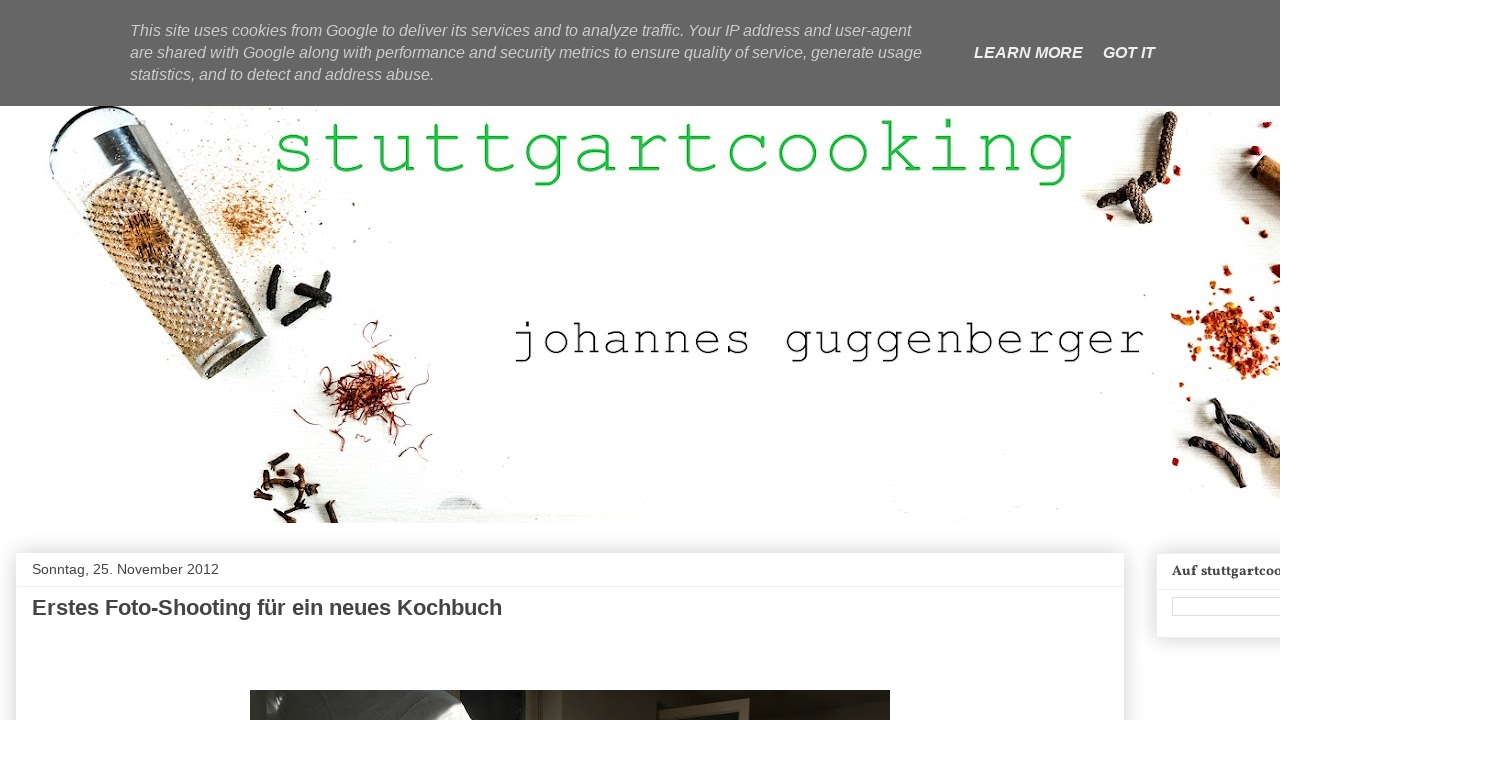

--- FILE ---
content_type: text/html; charset=utf-8
request_url: https://www.google.com/recaptcha/api2/aframe
body_size: 268
content:
<!DOCTYPE HTML><html><head><meta http-equiv="content-type" content="text/html; charset=UTF-8"></head><body><script nonce="MZz3PqZmDHtB_1JSYF2lfw">/** Anti-fraud and anti-abuse applications only. See google.com/recaptcha */ try{var clients={'sodar':'https://pagead2.googlesyndication.com/pagead/sodar?'};window.addEventListener("message",function(a){try{if(a.source===window.parent){var b=JSON.parse(a.data);var c=clients[b['id']];if(c){var d=document.createElement('img');d.src=c+b['params']+'&rc='+(localStorage.getItem("rc::a")?sessionStorage.getItem("rc::b"):"");window.document.body.appendChild(d);sessionStorage.setItem("rc::e",parseInt(sessionStorage.getItem("rc::e")||0)+1);localStorage.setItem("rc::h",'1768869013408');}}}catch(b){}});window.parent.postMessage("_grecaptcha_ready", "*");}catch(b){}</script></body></html>